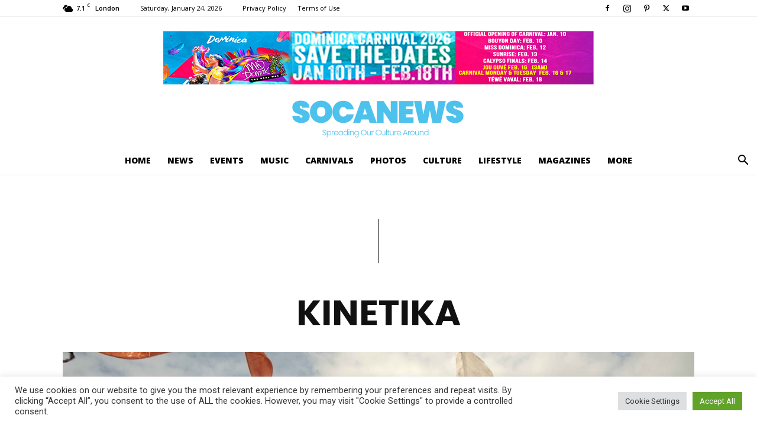

--- FILE ---
content_type: text/css
request_url: https://socanews.com/wp-content/plugins/ap-plugin-scripteo/frontend/css/block-1920--1200.css?ver=6.9
body_size: -116
content:
/* -- START -- Reset */
#bsa-block-1920--1200 h3,
#bsa-block-1920--1200 a,
#bsa-block-1920--1200 img,
#bsa-block-1920--1200 span,
#bsa-block-1920--1200 p {
	margin: 0;
	padding: 0;
	border: 0;
	border-radius: 0;
	-webkit-box-shadow: none;
	-moz-box-shadow: none;
	box-shadow: none;
	text-decoration: none;
	line-height: 1.25;
}
/* -- END -- Reset */


/* -- START -- TEMPLATE */
#bsa-block-1920--1200.apPluginContainer .bsaProItem,
#bsa-block-1920--1200 .bsaProItemInner__thumb,
#bsa-block-1920--1200 .bsaProAnimateThumb {
	max-width: 1920px;
	max-height: 1200px;
	aspect-ratio: 1920/1200;
}

#bsa-block-1920--1200 .bsaProAnimateThumb {
	position: relative;
	width: 100%;
	height: 1200px;
}

#bsa-block-1920--1200 .bsaProAnimateThumb:before{
	content: "";
	display: block;
}

#bsa-block-1920--1200 .bsaProItemInner__url {
	height: 100%;
}

#bsa-block-1920--1200 .bsaProItemInner__img {
	position:  absolute;
	width: 100%;
	max-width: 1920px;
	height: 100%;
	max-height: 1200px;
	top: 0;
	left: 0;
	bottom: 0;
	right: 0;
	background-size: 100%;
	background-repeat: no-repeat;
}
/* -- END -- TEMPLATE */

--- FILE ---
content_type: text/css
request_url: https://socanews.com/wp-content/plugins/ap-plugin-scripteo/frontend/css/block-300--375.css?ver=6.9
body_size: -48
content:

/* -- START -- Reset */
#bsa-block-300--375 h3,
#bsa-block-300--375 a,
#bsa-block-300--375 img,
#bsa-block-300--375 span,
#bsa-block-300--375 p {
	margin: 0;
	padding: 0;
	border: 0;
	border-radius: 0;
	-webkit-box-shadow: none;
	-moz-box-shadow: none;
	box-shadow: none;
	text-decoration: none;
	line-height: 1.25;
}
/* -- END -- Reset */


/* -- START -- TEMPLATE */
#bsa-block-300--375.apPluginContainer .bsaProItem,
#bsa-block-300--375 .bsaProItemInner__thumb,
#bsa-block-300--375 .bsaProAnimateThumb {
	max-width: 300px;
	max-height: 375px;
	aspect-ratio: 300/375;
}

#bsa-block-300--375 .bsaProAnimateThumb {
	position: relative;
	width: 100%;
	height: 375px;
}

#bsa-block-300--375 .bsaProAnimateThumb:before{
	content: "";
	display: block;
}

#bsa-block-300--375 .bsaProItemInner__img {
	height: 100%;
}

#bsa-block-300--375 .bsaProItemInner__img {
	position:  absolute;
	width: 100%;
	max-width: 300px;
	height: 100%;
	max-height: 375px;
	top: 0;
	left: 0;
	bottom: 0;
	right: 0;
	background-size: 100%;
	background-repeat: no-repeat;
}
/* -- END -- TEMPLATE */

--- FILE ---
content_type: text/css
request_url: https://socanews.com/wp-content/themes/Newspaper-child/style.css?ver=12.7.1c
body_size: -248
content:
/*
Theme Name:     Newspaper Child theme
Theme URI:              http://themeforest.net/user/tagDiv/portfolio
Description:    Child theme made by tagDiv
Author:         tagDiv
Author URI:     http://themeforest.net/user/tagDiv/portfolio
Template:       Newspaper
Version:        9.0c
*/


/*  ----------------------------------------------------------------------------
    This file will load automatically when the child theme is active. You can use it
    for custom CSS.
*/
